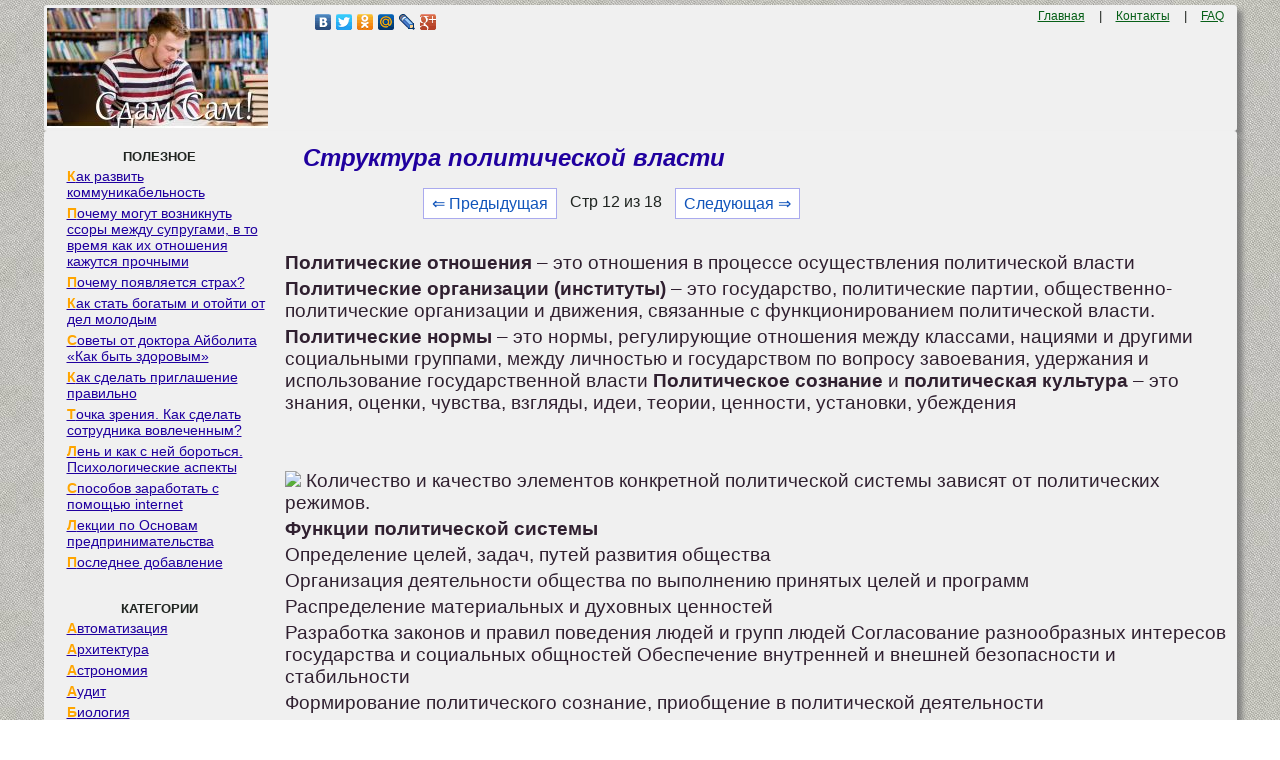

--- FILE ---
content_type: text/html
request_url: https://zdamsam.ru/a13204.html
body_size: 8792
content:
<!DOCTYPE html><html><head>
    <meta charset="utf-8">
    <meta http-equiv="X-UA-Compatible" content="IE=edge">
    <meta name="viewport" content="width=device-width, initial-scale=1">
    <link rel="icon" href="/img/zdamsam.ico" type="image/x-icon"/>
    <link rel="shortcut icon" href="/img/zdamsam.ico" type="image/x-icon"/>


	<!--
	<script data-ad-client="ca-pub-4572243215291447" async src="https://pagead2.googlesyndication.com/pagead/js/adsbygoogle.js"></script>
	-->
	
	<!-- Yandex.RTB -->
<script>window.yaContextCb=window.yaContextCb||[]</script>

<script async type='text/javascript' src='//s.luxcdn.com/t/228467/360_light.js'></script>

	
	<script>
window.onload = function() { // после загрузки страницы

	var scrollUp = document.getElementById('scrollup'); // найти элемент

	scrollUp.onmouseover = function() { // добавить прозрачность
		scrollUp.style.opacity=0.8;
		scrollUp.style.filter  = 'alpha(opacity=30)';
	};

	scrollUp.onmouseout = function() { //убрать прозрачность
		scrollUp.style.opacity = 0.3;
		scrollUp.style.filter  = 'alpha(opacity=50)';
	};

	scrollUp.onclick = function() { //обработка клика
		window.scrollTo(0,0);
	};

// show button

	window.onscroll = function () { // при скролле показывать и прятать блок
		if ( window.pageYOffset > 600 ) {
			scrollUp.style.display = 'block';
		} else {
			scrollUp.style.display = 'none';
		}
	};
};
</script>

	<title>Структура политической власти</title>
</head>

<style type='text/css'>
body{color:#202521;font-family:Verdana,Arial;font-size:10pt; margin:5px 5px 0px 5px;padding:0px;background: url(/img/zdamsamfon.jpg); text-align:left;}
a{color:#20009F; font-size:12pt; }
a:hover{
	 color:#20009F; 
	 text-decoration: none;
}
p{  color:#302030;font-family:Verdana,Arial; margin:4px 0px 4px 12px;font-size:14pt; text-align:left;}

a.ssilka {
padding: 1px 1px 1px 20px;
display: block;
margin-bottom:0px;
margin-top:3px;
line-height:16px; 
font-family:Verdana, Arial, Helvetica, sans-serif; 
font-size:14px;
}

a.ssilka:hover {
color: #0F7CC6;
text-decoration:none;
}

.divleft a:first-letter {
    color: #ffa500; /* Красный цвет первой буквы */
    font-weight:bold;
   }
   
   
div{margin:0px;padding:0px;}
form{margin:0px;padding:0px;}
h1{	
	font-size:18pt;
	color:#20009F;
	margin-left:30px;
	margin-top:10px;
	 font-style: italic;
}
h2{
	font-size:15pt;
	color:#20009F;
	margin-left:20px;
	 font-style: italic;
}
h3,h4{ margin-left:10px;  font-size:13pt; }
.centdivcolor{  background-color: #F0F0F0;}
.left{ text-align:left; margin-left:10px;  }
.rigth{ text-align:right;   }
.aaa{ color:#076018; margin:10px; font-size:9pt;   }
.dscpln{
	color:#F0F0F0;outline:none; margin-left:10px; font-size:12pt;  
	width: 212px;
}
.dscpln:hover{
	 color:#20009F; 
	 text-decoration: none;
}
.menudiv{  background-color: #909090; margin:3px;}
.menudiv:hover{
	 background-color: #F0F0F0; margin:2px; 
}	
	 
.downtext{ font-size:7pt;  color:#333; text-align:center; }
.posts{color:#AAA;outline:none; }
.tdack{  
background-color: #F0F0F0; 
	box-shadow: 0.4em 0.4em 5px rgba(122,122,122,0.9); 
	padding: 3px; /* Поля вокруг текста */
    border-radius: 3px; /* Радиус скругления */
}
.tablecat{ border-right: 1px solid #F0F0F0; /* Линия справа от текста */ }
.cssmenu{
	 background-color: #F0F0F0; 
	 margin-left:1px;
	 margin-right:1px;
	 border-radius: 6px; /* Радиус скругления */
	 
}
div#name{
 display: flex;
 justify-content: center;
 flex-direction: row;
 align-items: center; 
 width: 100%;
 min-height: 280px; 
}
.pagination { font-size:12pt; margin-left:150px; }
.pagination a {
    text-decoration: none;
	background:#fff;
	border: solid 1px #AAE;
	color: #15B;
	text-align:center;
}
.pagination a:hover {
	border: solid 1px #20F;
	background:#FFF;
	color: #15B;
	text-align:center;
}

.pagination a, .pagination span {
    display: block;
    float: left;
    padding: 0.3em 0.5em;
    margin-right: 5px;
	margin-bottom: 5px;
	min-width:1em;
	text-align:center;
}

.pagination .current {
    color: #F00;
	font-weight:bold;
}

.pagination .current.prev, .pagination .current.next{
	color:#999;
	border-color:#999;
	border: solid 1px #AAE;
	background:#fff;
}

pre{overflow:auto;}

img {
    max-width: 100%;
    height: auto;      
}

#scrollup {
position: fixed; /* фиксированная позиция */
padding: 2px 2px 2px; /* отступы */
background: #F3F781;
border-radius: 5px; /* скругление углов */
-webkit-border-radius: 5px;
-moz-border-radius: 5px;
right: 100px; /* отступ слева */
bottom: 10px; /* отступ снизу */
display: none; /* спрятать блок */
cursor: pointer;
z-index: 1;
}
.DivBright {
width:97%; /* Ширина блока */
background-color: #ffffff; /* Фоновый цвет*/
border: 2px solid #D4D4D4; /* Ширина и цвет границ*/
border-radius: 15px; /* Радиус границ*/
box-shadow: 0 0 15px #C0C0C0; /* Размер и цвет тени блока*/
}
.DivBright p{ font-size:10pt; margin: 5px; }
.DivBright a{ font-size:10pt; color:#10007F; font-weight: bold; }


</style>

<body>

<script class='__lxGc__' type='text/javascript'>
((__lxGc__=window.__lxGc__||{'s':{},'b':0})['s']['_228467']=__lxGc__['s']['_228467']||{'b':{}})['b']['_699954']={'i':__lxGc__.b++};
</script>

<script class='__lxGc__' type='text/javascript'>
((__lxGc__=window.__lxGc__||{'s':{},'b':0})['s']['_228467']=__lxGc__['s']['_228467']||{'b':{}})['b']['_699697']={'i':__lxGc__.b++};
</script>


<table width="94%" border="0" align="center" cellpadding="0" cellspacing="0" class="tdack">
<tr>
<td  valign="top" width="200px"><div class="centdivcolor">
<a href="/"><img src="/img/zdamsam.jpg" align="top" alt="Сдам Сам"></a></td>
<td  valign="top" width="400px">
<div class="left"><div class="yashare-auto-init" data-yashareL10n="ru"
data-yashareType="none" data-yashareQuickServices=
"vkontakte,facebook,twitter,odnoklassniki,moimir,lj,gplus"></div></div>
</td>
<td  valign="top" width="342px">
<div class="rigth"><a href="/" class='aaa'>Главная</a> | <a href="/call.php" class='aaa'>Контакты</a> | <a href="/faq.php" class='aaa'>FAQ</a><div> </td>
</tr>
</table>

<table width="94%" border="0" align="center" cellpadding="0" cellspacing="0" class="tdack"><tr>
<td  valign="top" width="225px" class="tablecat"><br>
<div id='cssmenu'>
	<center><b>ПОЛЕЗНОЕ</b></center>
<div class="divleft">
<a href="/a1348.html" class="ssilka">Как развить коммуникабельность</a>
<a href="/a13898.html" class="ssilka">Почему могут возникнуть ссоры между супругами, в то время как их отношения кажутся прочными</a>
<a href="/a37433.html" class="ssilka">Почему появляется страх?</a>
<a href="/a49951.html" class="ssilka">Как стать богатым и отойти от дел молодым</a>
<a href="/a51300.html" class="ssilka">Советы от доктора Айболита «Как быть здоровым»</a>
<a href="/a25090.html" class="ssilka">Как сделать приглашение правильно</a>
<a href="/a26106.html" class="ssilka">Точка зрения. Как сделать сотрудника вовлеченным?</a>
<a href="/a55578.html" class="ssilka">Лень и как с ней бороться. Психологические аспекты</a>
<a href="/a28560.html" class="ssilka">Способов заработать с помощью internet</a>
<a href="/a13602.html" class="ssilka">Лекции по Основам предпринимательства</a>
<a href="/news.php" class="ssilka">Последнее добавление</a>
</div>
<br><br>
<center><b>КАТЕГОРИИ</b></center>
<div class="divleft">


<a href="/1/" class="ssilka">Автоматизация</a><a href="/2/" class="ssilka">Архитектура</a><a href="/3/" class="ssilka">Астрономия</a><a href="/4/" class="ssilka">Аудит </a><a href="/5/" class="ssilka">Биология </a><a href="/6/" class="ssilka">Бухгалтерия </a><a href="/7/" class="ssilka">Генетика </a><a href="/8/" class="ssilka">География </a><a href="/9/" class="ssilka">Геология </a><a href="/10/" class="ssilka">Изобретательство </a><a href="/11/" class="ssilka">Информатика </a><a href="/12/" class="ssilka">Искусство </a><a href="/13/" class="ssilka">История </a><a href="/14/" class="ssilka">Компьютеры </a><a href="/15/" class="ssilka">Литература </a><a href="/16/" class="ssilka">Логика </a><a href="/17/" class="ssilka">Маркетинг </a><a href="/18/" class="ssilka">Математика</a><a href="/19/" class="ssilka">Машиностроение </a><a href="/20/" class="ssilka">Медицина </a><a href="/21/" class="ssilka">Менеджмент </a><a href="/22/" class="ssilka">Металлы и Сварка </a><a href="/23/" class="ssilka">Механика </a><a href="/24/" class="ssilka">Образование </a><a href="/25/" class="ssilka">Педагогика </a><a href="/26/" class="ssilka">Политика </a><a href="/27/" class="ssilka">Правоотношение</a><a href="/28/" class="ssilka">Производство </a><a href="/29/" class="ssilka">Психология </a><a href="/41/" class="ssilka">Разное</a><a href="/30/" class="ssilka">Религия </a><a href="/31/" class="ssilka">Социология </a><a href="/32/" class="ssilka">Спорт </a><a href="/33/" class="ssilka">Технологии </a><a href="/34/" class="ssilka">Торговля </a><a href="/35/" class="ssilka">Физика </a><a href="/36/" class="ssilka">Философия </a><a href="/37/" class="ssilka">Финансы </a><a href="/38/" class="ssilka">Химия </a><a href="/39/" class="ssilka">Экология </a><a href="/40/" class="ssilka">Экономика</a>

</div>
<br><br><br><br><br><br><br></div>


<script class='__lxGc__' type='text/javascript'>
((__lxGc__=window.__lxGc__||{'s':{},'b':0})['s']['_228467']=__lxGc__['s']['_228467']||{'b':{}})['b']['_699696']={'i':__lxGc__.b++};
</script>


</td>
<td  valign="top" >
			
			<h1>Структура политической власти</h1>
			
			<div class="pagination" ><a href="/a13203.html" class="back_linkmob">&lArr; Предыдущая</a><span class="currentmob">Стр 12 из 18</span><a href="/a13205.html" class="next_linkmob">Следующая &rArr;</a></div><br><br><br><br>	
<script class='__lxGc__' type='text/javascript'>
((__lxGc__=window.__lxGc__||{'s':{},'b':0})['s']['_228467']=__lxGc__['s']['_228467']||{'b':{}})['b']['_699476']={'i':__lxGc__.b++};
</script>
			<p><strong>Политические отношения</strong> – это отношения в процессе осуществления политической власти</p>
 <p><strong>Политические организации (институты)</strong> – это государство, политические партии, общественно-политические организации и движения, связанные с функционированием политической власти.</p>
 <p><strong>Политические нормы</strong> – это нормы, регулирующие отношения между классами, нациями и другими социальными группами, между личностью и государством по вопросу завоевания, удержания и использование государственной власти <strong>Политическое сознание</strong> и <strong>политическая культура</strong> – это знания, оценки, чувства, взгляды, идеи, теории, ценности, установки, убеждения</p>
 <p>&nbsp;</p>
 <p>&nbsp;</p>
 <p><img src="https://konspekta.net/zdamsamru/baza1/124148356080.files/image037.png" /> Количество и качество элементов конкретной политической системы зависят от политических режимов.</p>
						<p><strong>Функции политической системы</strong></p>
						<p>Определение целей, задач, путей развития общества</p>
 <p>Организация деятельности общества по выполнению принятых целей и программ</p>
 <p>Распределение материальных и духовных ценностей</p>
 <p>Разработка законов и правил поведения людей и групп людей Согласование разнообразных интересов государства и социальных общностей Обеспечение внутренней и внешней безопасности и стабильности</p>
 <p>Формирование политического сознание, приобщение в политической деятельности</p>
 <p>Контроль за выполнением законов и правил, пересечение нарушений политических норм</p>
 <p>&nbsp;</p>
 <p>&nbsp;</p>
						<p><strong>Тема 33 Государство</strong></p>
						<p><strong>Государство</strong> – это основной политический институт общества, осуществляющий</p>
 <p>управление им и охрану его социально-экономической структуры.</p>
 <p><strong>Основные признаки государства:</strong></p>
 <p><img src="https://konspekta.net/zdamsamru/baza1/124148356080.files/image003.png" /> Территория (с населением);</p>
 <p><img src="https://konspekta.net/zdamsamru/baza1/124148356080.files/image003.png" /> Органы публичной власти (парламент, правительство, президент); <img src="https://konspekta.net/zdamsamru/baza1/124148356080.files/image003.png" /> Институты охраны (полиция, армия);</p>
 <br> <p>&nbsp;</p>
 <p><img src="https://konspekta.net/zdamsamru/baza1/124148356080.files/image003.png" /> Налоговая система;</p>
 <p><img src="https://konspekta.net/zdamsamru/baza1/124148356080.files/image003.png" /> Суверенитет (внешний независимость, внутренний – верховенство власти).</p>
 <table border="0"> <tr> <td>Теории происхождения государства
</td> </tr> <tr> <td>Патриархальная
</td> <td>Государство выросло из большой патриархальной семья как
 естественно возникшая форма общения. Власть главы семья
 (отец) постепенно перерастает во власть монарха
</td> </tr> <tr> <td>Теократическая
</td> <td>Бог создал государство и право
</td> </tr> <tr> <td>Теория насилия
</td> <td>Государство создано как результат насилия, завоевание одних
 племён другими
</td> </tr> <tr> <td>Теория
 «общественного договора»
</td> <td>Государство возникло на основе договора общества о
 добровольном объединении людей на определённых условиях
</td> </tr> <tr> <td>Социально-
 экономическая
</td> <td>Государство выросло из неравенства при разложении
 родоплеменных отношений
</td> </tr> <tr> <td>Биологическая
</td> <td>Государство есть продукт органической эволюции
</td> </tr> <tr> <td>Психологическая
</td> <td>Психике индивида изначально присуща потребность к
 повиновению
</td> </tr> </table> <p>&nbsp;</p>
 <p>&nbsp;</p>
 <p><strong>Форма правления</strong> – это организация высших органов государства и порядок их образования.</p>
 <table border="0"> <tr> <td>Форма правления
</td> </tr> <tr> <td>Монархия–
 власть по наследству
</td> <td>Дуалистическая
</td> <td>Иордания, Марокко
</td> </tr> <tr> <td>Парламентская
</td> <td>Швеция, Дания, Великобритания, Бельгия,
 Япония
</td> </tr> <tr> <td>Абсолютная
</td> <td>Саудовская Аравия, Бруней, Оман, ОАЭ, Катар
</td> </tr> <tr> <td>Республика–
 выборная власть
</td> <td>Президентская
</td> <td>США, Польша, Бразилия, Финляндия, Аргентина
</td> </tr> <tr> <td>Парламентская
</td> <td>ФРГ, Италия, Индия, Венгрия
</td> </tr> <tr> <td>Смешенная
</td> <td>Франция, Греция, Россия, Австрия
</td> </tr> </table> <p>Различия республик:</p>
 <table border="0"> <tr> <td>Президентская
</td> <td>Парламентская
</td> <td>Смешанная
</td> </tr> <tr> <td>Глава государства –
 президент
</td> <td>Глава государства –
 президент (символично)
</td> <td>Глава государства -
 президент
</td> </tr> <tr> <td>Глава правительства –
 президент
</td> <td>Глава правительства –
 премьер-министр (глава)
</td> <td>Глава правительства –
 премьер-министр
</td> </tr> <tr> <td>Правительство назначается
 президентом
</td> <td>Правительство
 формируется парламентом
</td> <td>Правительство назначается
 президентом
</td> </tr> <tr> <td>Правительство несёт
 ответственность перед президентом
</td> <td>Правительство несёт
 ответственность перед парламентом
</td> <td>Правительство несёт
 ответственность перед обоими
</td> </tr> </table> <br> <p>&nbsp;</p>
 <p><strong>Государственное устройство</strong> – это территориально-политическая организация государства и взаимоотношение государства в целом и его частей.</p>
 <table border="0"> <tr> <td>Государственное устройство
</td> </tr> <tr> <td>Федерация – это форма
 государственного устройства, при котором территориальные единицы обладают самостоятельностью
</td> <td>США, Мексика, ФРГ, Индия, Канада,
 Россия, Бразилия
</td> </tr> <tr> <td>Конфедерация – это союз государств
</td> <td>СНГ, ЕС
</td> </tr> <tr> <td>Унитарное государство – это форма
 государственного устройства, при которой территориальные единицы не обладают политической
 самостоятельностью
</td> <td>Финляндия, Франция, Япония, КНР,
 Афганистан, Пакистан, Египет, Италия, Венгрия, Великобритания
</td> </tr> </table> <p>&nbsp;</p>
 <p>&nbsp;</p>
						<p><strong>Тема 34 Политический режим</strong></p>
						<table border="0"> <tr> <td>Политические режимы
</td> </tr> <tr> <td>Демократия – власть
 народа
</td> <td>Авторитаризм – власть
 одной силы (личность, семья, партия)
</td> <td>Тоталитаризм – полный
 контроль над обществом
</td> </tr> </table> <p>В абсолютно чистом виде политические режимы редки.</p>
 <p><strong>Демократия:</strong></p>
 <p>Формы демократии:</p>
 <p><img src="https://konspekta.net/zdamsamru/baza1/124148356080.files/image038.png" /> <img src="https://konspekta.net/zdamsamru/baza1/124148356080.files/image003.png" /> Прямая (непосредственная); <img src="https://konspekta.net/zdamsamru/baza1/124148356080.files/image003.png" /> Представительная.</p>
						<p><strong>Принципы демократии</strong></p>
						<p>Демократия зародилась в Древней Греции в VI в. до н. э., а расцвет демократии в</p>
 <p>Афинах – V в. до н. э.</p>
 <p>Власть принадлежит народу, народ – источник власти, его воля в конечном счёте является решающим</p>
 <p>Равенство всех перед законом: юридическое равноправие Признание подчинения меньшинства большинству при уважении интересов и мнений меньшинства</p>
 <p>Право на многообразие политических объединений и политических мировоззрений</p>
 <p>Гласность для всего общества</p>
 <p><strong>Авторитаризм:</strong></p>
 <p><img src="https://konspekta.net/zdamsamru/baza1/124148356080.files/image003.png" /> Господство исполнительной власти;</p>
 <p><img src="https://konspekta.net/zdamsamru/baza1/124148356080.files/image003.png" /> Ограниченный и контролируемый плюрализм;</p>
 <p><img src="https://konspekta.net/zdamsamru/baza1/124148356080.files/image003.png" /> Доминирование управляемых над управляющими; <img src="https://konspekta.net/zdamsamru/baza1/124148356080.files/image003.png" /> Невмешательство в частную жизнь;</p>
 <p><img src="https://konspekta.net/zdamsamru/baza1/124148356080.files/image003.png" /> Не требуется преданность режиму;</p>
 <p><img src="https://konspekta.net/zdamsamru/baza1/124148356080.files/image003.png" /> Главный аргумент политической власти – авторитет, а не сила.</p>
 <br> <p>&nbsp;</p>
 <p><strong>Тоталитаризм:</strong></p>
 <p><img src="https://konspekta.net/zdamsamru/baza1/124148356080.files/image003.png" /> Господство одной партии;</p>
 <p><img src="https://konspekta.net/zdamsamru/baza1/124148356080.files/image003.png" /> Мессианство (идея избавления); <img src="https://konspekta.net/zdamsamru/baza1/124148356080.files/image003.png" /> Трактователь истины – вождь;</p>
 <p><img src="https://konspekta.net/zdamsamru/baza1/124148356080.files/image003.png" /> Тотальный контроль над всеми сферами жизни общества;</p>
 <p><img src="https://konspekta.net/zdamsamru/baza1/124148356080.files/image003.png" /> Плановая экономика;</p>
 <p><img src="https://konspekta.net/zdamsamru/baza1/124148356080.files/image003.png" /> Растворение индивида в массе (народе, классе, нации)</p>
 <p>&nbsp;</p>
 <p>&nbsp;</p>
 <p>Тоталитаризм – явление XX века, феномен XX века. Термин впервые употребил Б. Муссолини и его критики в 1920-е годы.</p>
 <p>&nbsp;</p>
 <p>&nbsp;</p>
<script class='__lxGc__' type='text/javascript'>
((__lxGc__=window.__lxGc__||{'s':{},'b':0})['s']['_228467']=__lxGc__['s']['_228467']||{'b':{}})['b']['_699615']={'i':__lxGc__.b++};
</script>


<script class='__lxGc__' type='text/javascript'>
((__lxGc__=window.__lxGc__||{'s':{},'b':0})['s']['_228467']=__lxGc__['s']['_228467']||{'b':{}})['b']['_699613']={'i':__lxGc__.b++};
</script>

			<div id="scrollup"><img alt="Прокрутить вверх" src="/img/strelkahead.png"></div>

		
			
					<br><br><div class="pagination" ><a href="/a13203.html" class="back_link">&lArr; Предыдущая</a><a href="/a13199.html">7</a><a href="/a13200.html">8</a><a href="/a13201.html">9</a><a href="/a13202.html">10</a><a href="/a13203.html">11</a><span class="current">12</span><a href="/a13205.html">13</a><a href="/a13206.html">14</a><a href="/a13207.html">15</a><a href="/a13208.html">16</a><a href="/a13205.html" class="next_link">Следующая &rArr;</a></div><br><br><br><br><div class="DivBright"><div style='width:50%; display: inline-table;'> <a href="/a48270.html"><img src="/art/9.jpg" height="164"/></a> <p><a href="/a48270.html">Что будет с Землей, если ось ее сместится на 6666 км?</a> Что будет с Землей? - задался я вопросом...</p>
</div><div style='width:50%; display: inline-table;'> <a href="/a35223.html"><img src="/art/7.jpg" height="164"/></a> <p><a href="/a35223.html">Что способствует осуществлению желаний?</a> Стопроцентная, непоколебимая уверенность в своем...</p>
</div><div style='width:50%; display: inline-table;'> <a href="/a9062.html"><img src="/art/6.jpg" height="164"/></a> <p><a href="/a9062.html">ЧТО ТАКОЕ УВЕРЕННОЕ ПОВЕДЕНИЕ В МЕЖЛИЧНОСТНЫХ ОТНОШЕНИЯХ?</a> Исторически существует три основных модели различий, существующих между...</p>
</div><div style='width:50%; display: inline-table;'> <a href="/a35186.html"><img src="/art/2.jpg" height="164"/></a> <p><a href="/a35186.html">Конфликты в семейной жизни. Как это изменить?</a> Редкий брак и взаимоотношения существуют без конфликтов и напряженности. Через это проходят все...</p>
</div></div>
<br><br><br><hr><p class="red">Не нашли то, что искали? Воспользуйтесь поиском гугл на сайте:</p>
<p><script>
  (function() {
    var cx = '003640817898309422014:ptjakfna_mu';
    var gcse = document.createElement('script');
    gcse.type = 'text/javascript';
    gcse.async = true;
    gcse.src = 'https://cse.google.com/cse.js?cx=' + cx;
    var s = document.getElementsByTagName('script')[0];
    s.parentNode.insertBefore(gcse, s);
  })();
</script>
<gcse:search></gcse:search></p>

 </td>
</tr>
</table>
<br><div class="downtext">©2015- 2026 zdamsam.ru Размещенные материалы защищены законодательством РФ. </div>

<!--LiveInternet counter--><script type="text/javascript"><!--
new Image().src = "//counter.yadro.ru/hit?r"+
escape(document.referrer)+((typeof(screen)=="undefined")?"":
";s"+screen.width+"*"+screen.height+"*"+(screen.colorDepth?
screen.colorDepth:screen.pixelDepth))+";u"+escape(document.URL)+
";"+Math.random();//--></script><!--/LiveInternet-->
<br><br><br><br><br><br>

<!-- Yandex.Metrika counter -->
<script type="text/javascript" >
   (function(m,e,t,r,i,k,a){m[i]=m[i]||function(){(m[i].a=m[i].a||[]).push(arguments)};
   m[i].l=1*new Date();
   for (var j = 0; j < document.scripts.length; j++) {if (document.scripts[j].src === r) { return; }}
   k=e.createElement(t),a=e.getElementsByTagName(t)[0],k.async=1,k.src=r,a.parentNode.insertBefore(k,a)})
   (window, document, "script", "https://mc.yandex.ru/metrika/tag.js", "ym");

   ym(91214788, "init", {
        clickmap:true,
        trackLinks:true,
        accurateTrackBounce:true
   });
</script>
<noscript><div><img src="https://mc.yandex.ru/watch/91214788" style="position:absolute; left:-9999px;" alt="" /></div></noscript>
<!-- /Yandex.Metrika counter -->


	<script type="text/javascript" src="//yandex.st/share/share.js" charset="utf-8"></script>


<script src="https://yandex.ru/ads/system/context.js" async></script>
<script defer src="https://eduforms.org/partnersforms/widget/?component=copyPaste&subComponent=2&ref=96efe5b94400ecf1"></script>

</body>
</html>